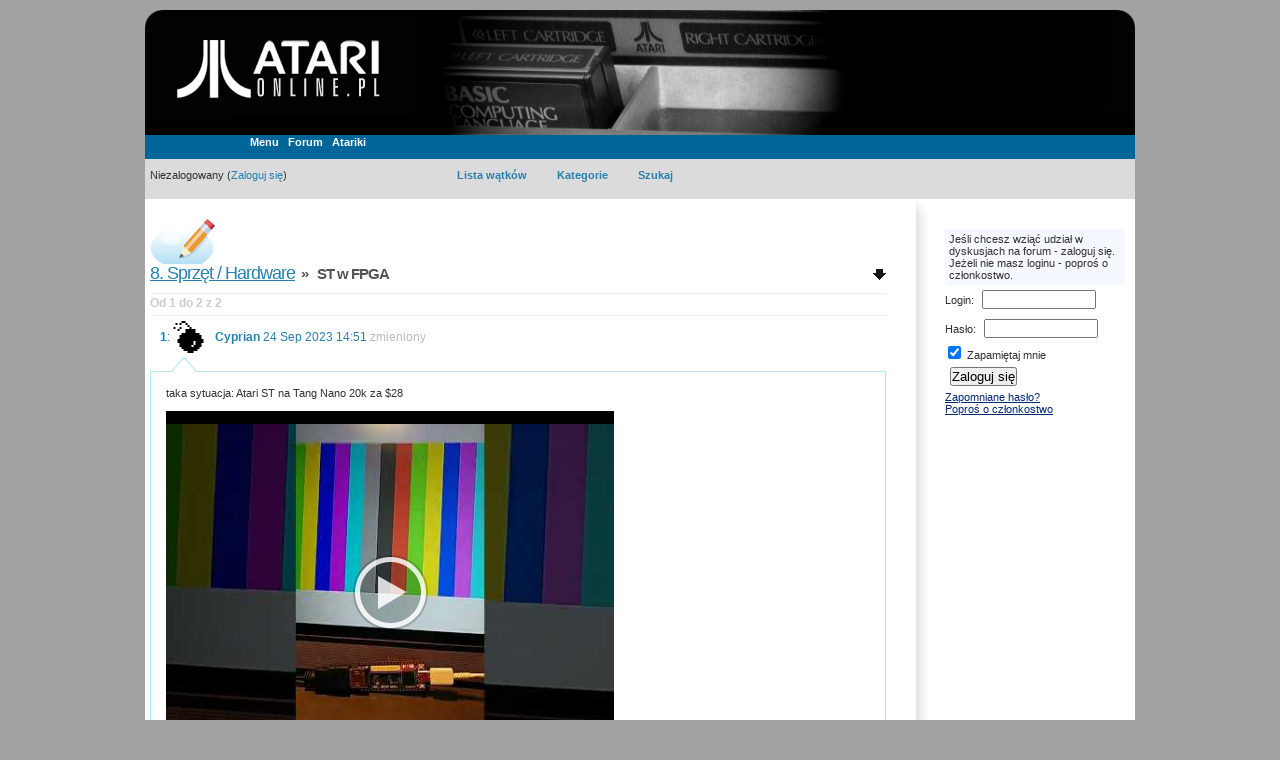

--- FILE ---
content_type: text/html; charset=utf-8
request_url: https://atarionline.pl/forum/comments.php?DiscussionID=7260&page=1
body_size: 2625
content:
<!DOCTYPE html PUBLIC "-//W3C//DTD XHTML 1.0 Strict//EN" "http://www.w3.org/TR/xhtml1/DTD/xhtml1-strict.dtd">
<html xmlns="http://www.w3.org/1999/xhtml" xml:lang="pl">
  <head>
    <map id="atarionline" name="atarionline">
      <area shape="rect" coords="31,29,234,88" href="/" alt="atarionline.pl" />
    </map>
    <title>ST w FPGA - Forum Atarum</title>
      <link rel="shortcut icon" href="/forum/themes/Blogger/styles/default/favicon.ico" />
      <meta charset="utf-8">
        <link rel="stylesheet" type="text/css" href="/forum/themes/Blogger/styles/default/vanilla-birthday.css" media="screen" />
        <link rel="stylesheet" type="text/css" href="/forum/themes/Blogger/styles/default/vanilla.print.css" media="print" />
        <link rel="stylesheet" type="text/css" href="/forum/extensions/GuestSignIn/style.css" />
        <link rel="stylesheet" type="text/css" href="/forum/extensions/MakeItSimpleTextFormatter/style.css" />
        <link rel="stylesheet" type="text/css" href="/forum/extensions/Attachments/style.css" />
        <script type="text/javascript" src="/forum/js/global.js"></script>
        <script type="text/javascript" src="/forum/js/vanilla.js"></script>
        <script type="text/javascript" src="/forum/js/ajax.js"></script>
        <script type="text/javascript" src="/forum/js/ac.js"></script>
        <script type="text/javascript" src="/forum/extensions/Attachments/functions.js"></script></head>
  <body id="CommentsPage" ><div style="width:990px;margin: 10px auto 0 auto;text-align:center;padding:0">
<ul style="margin:0;padding:0;">
<li class="head-of" style="float:left;height:149px;padding:0;">
  <img usemap="#atarionline" style="vertical-align:top;" src="/v01/gfx/atarionline2.gif"><img src="/v01/gfx/atarki/atari_header_lareka800cart.jpg" style="width: 448px; height: 125px;"><img src="/v01/gfx/atarionline2_r.gif" style="vertical-align:top;">
<br>


<p style="position: absolute; top: 125px; padding-left: 105px;"><a class="topmenu" href="/">Menu</a> &nbsp; <a class="topmenu" href="/forum/">Forum</a> &nbsp; <a class="topmenu" href="http://atariki.krap.pl/" target="_blank">Atariki</a></p></li>
<li style="height:149px;"></li>
</ul>
</div>
<div style="width:990px;margin: 0 auto 0 auto;text-align:left;background-color:#fff;background-image: url('/v01/gfx/left-bkg.png');background-position:left;padding: 10px 0 10px 0">
<ul style="display:table;margin-bottom: 10px;">
<li style="width:262px;float:left;padding:0 0px 0 5px;display:table-cell;">
<div id="Session">Niezalogowany (<a href="/forum/people.php?ReturnUrl=https://atarionline.pl/forum/comments.php?DiscussionID=7260&amp;page=1">Zaloguj się</a>)</div></li>
<li style="width:488px;height:20px;padding:0 5px 0 0px;display:table-cell;">
<div id="Header"><a name="pgtop"></a><div id="Nav">
      <ul><li class="TabOn"><a href="https://atarionline.pl/forum/" >Lista wątków</a></li><li><a href="https://atarionline.pl/forum/categories.php" >Kategorie</a></li><li><a href="https://atarionline.pl/forum/search.php" >Szukaj</a></li></ul>
      </div></div></li>
</ul>
<div id="Container"><div id="Panel"><ul><li><ul></ul></li></ul><div id="GuestSignIn">
      <p>Jeśli chcesz wziąć udział w dyskusjach na forum - zaloguj się. Jeżeli nie masz loginu - poproś o członkostwo.</p>
   <fieldset><form id="frmSignIn" method="post" action="https://atarionline.pl/forum/people.php">
     <div>
	 <input name="PostBackAction" value="SignIn" type="hidden" />
     <input name="ReturnUrl" value="https://atarionline.pl/forum/comments.php?DiscussionID=7260&amp;page=1" type="hidden" />
     <ul>
      <li><label for="txtUsername">Login</label>:
      <input style="margin:5px;width:110px;" id="txtUsername" name="Username" value="" class="Input" maxlength="20" type="text" />
     </li>
     <li><label for="txtPassword">Hasło</label>:
      <input style="margin:5px;width:110px;" id="txtPassword" name="Password" value="" class="Input" type="password" />
     </li>
     <li id="RememberMe"><label for="RememberMeID">
      <input style="margin:3px;" name="RememberMe" value="1" id="RememberMeID" type="checkbox" checked="checked" /> Zapamiętaj mnie</label>
     </li>
     </ul>
     <input style="margin:5px;" name="btnSignIn" value="Zaloguj się" class="Button" type="submit" />
   </div></form></fieldset>
   <ul class="MembershipOptionLinks">
    <li class="ForgotPasswordLink"><a href="https://atarionline.pl/forum/people.php?PostBackAction=PasswordRequestForm">Zapomniane hasło?</a></li>
    <li class="ApplyForMembershipLink"><a href="https://atarionline.pl/forum/people.php?PostBackAction=ApplyForm">Poproś o członkostwo</a></li>
   </ul></div><p id="AboutVanilla"><a href="http://getvanilla.com">Vanilla 1.1.4</a> jest produktem <a href="http://lussumo.com">Lussumo</a>. Więcej informacji: <a href="http://lussumo.com/docs">Dokumentacja</a>, <a href="http://lussumo.com/community">Forum</a>.</p></div>
<div id="Content">
<div id="Title"><a href="https://atarionline.pl/forum/">Forum Atarum</a></div><a name="Skip" id="Skip"></a><div class="ContentInfo Top">
    <h1><a href="https://atarionline.pl/forum/?CategoryID=7">8. Sprzęt / Hardware</a>&nbsp; &raquo; &nbsp; ST w FPGA</h1>
    <div class="PageScroll"><a href="#pgbottom"><img src="themes/Blogger/styles/default/go-down.gif" title="W dół" alt="W dół" width="13" height="11" /></a></div>
    <div class="PageInfo">
      <p>Od 1 do 2 z 2</p>
      
			<ol class="PageList PageListEmpty">
		<li>&nbsp;</li>
			</ol>
		
    </div>
  </div>
  <div id="ContentBody">
    <ol id="Comments"><li id="Comment_175157">
      <a name="Item_1"></a>
      <div class="CommentHeader">
        <ul>
          <li><a href="#Comment_175157">1</a>: 
            <div class="CommentIcon" style="background-image:url('https://atarionline.pl/forum/?PostBackAction=Download&amp;AttachmentID=22298#.jpg');">&nbsp;</div>
            <span>CommentAuthor</span><a href="https://atarionline.pl/forum/account.php?u=1511">Cyprian</a></li>
          <li>
            <span>CommentTime</span>24 Sep 2023 14:51 <em>zmieniony</em></li>
        </ul>
        <span>
          &nbsp;

        </span>
      </div><div class="CommentBody" id="CommentBody_175157">taka sytuacja: Atari ST na Tang Nano 20k za &#36;28<br /><br /><div class="youtube" id="qndojsbH9jw" style="width: 448px; height: 361px;"></div><br /><br /><div class="youtube" id="yLxXRR_04UE" style="width: 448px; height: 361px;"></div><br /><br /><div class="youtube" id="9wFxQvKtOY8" style="width: 448px; height: 361px;"></div><br /><br />więcej tutaj:<br /><br /><a href="https://www.atari-forum.com/viewtopic.php?t=43080" target="_blank" rel="nofollow">->link<-</a> www.atari-forum.com/viewtopic.php?t=43080
      </div>
    </li><li id="Comment_195890" class="Alternate">
      <a name="Item_2"></a>
      <div class="CommentHeader">
        <ul>
          <li><a href="#Comment_195890">2</a>: 
            <div class="CommentIcon" style="background-image:url('http://atarionline.pl/forum/images/kaz_forum2.jpg');">&nbsp;</div>
            <span>CommentAuthor</span><a href="https://atarionline.pl/forum/account.php?u=3">Kaz</a></li>
          <li>
            <span>CommentTime</span>18 Aug 2025 16:05</li>
        </ul>
        <span>
          &nbsp;

        </span>
      </div><div class="CommentBody" id="CommentBody_195890">A tu ST w FPGA jeszcze inaczej, <b>zeST</b>:<br /><br /><div class="quote">zeST is a free, open-source (GPLv3-licenced), full featured Atari ST clone, running on low end commercial FPGA prototyping boards.</div><br /><br />Najnowsze zmiany sprzed kilku dni tutaj:<br /><br /><a href="https://zest.sector1.fr/posts/release_20250814/" target="_blank" rel="nofollow">->link<-</a>
      </div>
    </li></ol>
  </div><div class="ContentInfo Middle">
      <div class="PageInfo">
        <p>Od 1 do 2 z 2</p>
        
			<ol class="PageList PageListEmpty">
		<li>&nbsp;</li>
			</ol>
		
      </div>
    </div></div>
  <a id="pgbottom" name="pgbottom">&nbsp;</a>
  <div id="Bottom"></div></div></div>
<div style="width:990px;margin: 0 auto 10px auto;text-align:left;">
<div style="">
<img src="/v01/gfx/latari_2.gif"><img src="/v01/gfx/matari.gif"><img src="/v01/gfx/ratari_2.gif">
</div>
</div>
<script src="js/youtube.js"></script></body>
</html>

--- FILE ---
content_type: text/css
request_url: https://atarionline.pl/forum/themes/Blogger/styles/default/vanilla-birthday.css
body_size: 6076
content:
/*Blogger 1.4 By Sam El http://www.ventswap.com*/
body {background: #a2a2a2;color: #333;font: 11px verdana, tahoma, arial;}
/*a {color: #1D97CC;text-decoration: underline;outline: none;}
a:hover {text-decoration: none;color: #69AE1D;}*/
a	{text-decoration: none; }
a:link		{color: #2582ae;}
a:visited	{color: #2582ae;}
a:active	{color: #2582ae;}
a:hover		{color: #1f3fb9; text-decoration:underline;}

a.topmenu
{
  color: #fff;
  text-decoration: none;
  font: 11px verdana, tahoma, arial;
  font-weight:bold;
}
a.topmenu:link    { color: #fff; }
a.topmenu:visited { color: #fff; }
a.topmenu:active  { color: #fff; }
a.topmenu:hover   { color: #fff; text-decoration:underline; }

#pgbottom {text-decoration: none!important;height: 1px;width: 1px;font-size: 1px;}
/* Errors & Success */
.ErrorContainer {
  background: #FFEDEF;
  border: 1px solid #FFC2CA;
    border-width: 1px 0;
  padding: 10px 10px 10px 27px!important;
  overflow: hidden;
  margin-bottom: 20px!important;
  }
.ErrorTitle {font-weight: 700;color: #C00!important;}
.Error {color: #C00!important;}
#Success {
    margin-bottom: 10px !important;
  display: block;
  border-top: 1px solid #9C9;
  border-bottom: 1px solid #9C9;
  background: #E2F9E3;
  color: #060!important;
  line-height: 200%;
  text-align: center;
  font-size: 13px;
  }
.Notice {
  margin-bottom: 20px;
  padding: 8px;
  background: #FFEDEF;
  border: 1px solid #FFC2CA;
    border-width: 1px 0;
  font-size:13px;
  line-height: 150%;
  }
.Notice span {float:right;display: block;}
/* Header , Top Navigation & Session */
#Header {
/*  width: 100%;
  height: 42px;
  margin: 0 auto;
  padding: 10px 3% 0;
  background: #111 url('header-bg.gif') repeat-x 0 0;
  */
}
/*#Header, #Header a {color: #F1F1F1;}
#Header a:hover {color: #69AE1D;}*/
#Header #Nav {float: left;margin-left:30px}
#Nav ul li a {
  padding: 0 15px 0;
  /*height: 42px;*/
  float: left;
  text-decoration: none;
  display: block;
  font: bold 11px verdana, tahoma, arial, Helvetica, sans-serif;
}
/*#Nav ul li a:hover, #Nav ul li.TabOn a {background: url('nav-arrow.gif') no-repeat center bottom;color: #69AE1D;}*/
#Header #Session {
  }
/*#Session a.Skip {padding: 0 33px 0 30px;background: transparent url('skip.gif') no-repeat 65px 5px;}*/
/* Main Container, Content & Panel */
#Container {
  width: 100%;
  /*margin: 5px auto;
  padding:10px;*/
  background: #FFF url('middle-fade.gif') repeat-y right 0;
}
#Container #Bottom {
    clear: both;
  height: 12px;
    background: transparent url('bottom-fade.gif') repeat-y right bottom;
  }
#Content {
  padding: 0 45px 0 5px;
  margin: 0 204px 0 0;
  background: transparent url('top-fade.jpg') no-repeat right top;
}
#Content #Title {
  background: transparent url('blogger.gif') no-repeat 0 20px;
  font: 100 28px/38px Arial, Helvetica, sans-serif;
  letter-spacing: -2px;
  margin: 0;
  padding: 35px 0 30px 78px;
}
#Content #Title a {text-decoration: none;display:none}
#Panel {
  float: right;
  padding: 30px 0 0;
  width: 190px;
  min-height: 450px;
  display: inline;
  position: sticky; 
  top:0;
}
#Panel h1 {margin-bottom: 15px!important;}
#Panel h1 a {
    margin: 0;
  text-align: left;
    padding: 5px 10px 5px 15px;
  font: 700 15px Arial, Helvetica, sans-serif;
  text-decoration: none;
  background: #F9F9F9 url('links-a.gif') no-repeat 0 10px;
  }
#Panel h1 a:hover {background:#FFF url('links-hover.gif') no-repeat 0 10px;}
#Panel h1 a em {font-style: normal;text-decoration: none;}
#Panel h1 a:hover {text-decoration: none;}
#Panel h2 {
  font: 100 18px Arial, Helvetica, sans-serif;
  margin: 10px 0;
  padding:0 0 5px;
  letter-spacing: -1px;
  }
#Panel ul ul, #Panel ul p, #Panel select {margin:0;}
#panel ul, #panel p {font-size:11px;}
#Panel ul ul {font-size:10px;}
#Panel select {width:100%;margin-top:3px;}
#Panel ul ul li {margin-bottom:3px;overflow: hidden;}
#Panel ul ul li a {
  font-size:13px;
  font-weight: 700;
  display:block;
  line-height: 25px;
  padding: 0 0 0 15px;
  text-decoration:none;
  background:#FAFAFA url('links-a.gif') no-repeat 0 8px;
  }
#Panel ul ul li a span {font-size: 10px;}
#Panel ul ul li a:hover {background:#FFF url('links-hover.gif') no-repeat 0 8px;}
#AboutVanilla {
  visibility: hidden;
  margin: 20px 0!important;
  border-top:1px solid #EEE;
  background-color:#FAFAFA;
  padding: 5px 0!important;
  color:#BBB;
  font-size: 11px;
  text-align: center;
  }
#AboutVanilla a {color:#D0D0D0 !important;text-decoration:none;}
#AboutVanilla a:hover {color:#AAA!important;text-decoration:underline;}
/* ContentInfo/Control/Whatever - Universal to Discussion Index & Comments */
.ContentInfo {text-align:right;}
.ContentInfo.Top {white-space:nowrap;overflow: hidden;}
.ContentInfo * {font-size:12px;font-weight:700;}
#Content h1{
    margin: 0 10% 10px 0!important;
    padding: 0;
  float: left;
  font: 100 20px Arial, Helvetica, sans-serif;
  letter-spacing: -1px;
  text-align: left;
  line-height: 23px;
  }
#Content .PageScroll {
    margin: 5px 0 0;
  float: right;
  width: 13px;
  height: 11px;
  display: block;
  }
#CommentsPage .ContentInfo h1 {float:left;width:70%;white-space:nowrap;text-align:left;	}
#DiscussionsPage .ContentInfo h1 {float:none;text-align:left}
.ContentInfo h1 a {text-decoration:underline; font-size: 90%;}
.ContentInfo h1 a:hover {text-decoration: none;}
/*Pagination*/
.PageInfo {color:#CCC;font-weight:700;line-height: 21px;clear: both;}
.PageInfo p {display:inline;float: left;}
.PageList {border-top:1px solid #EEE;}
.PageList li {display:inline;}
.PageList a,.PageList li a {text-decoration:none;}
.PageList .CurrentPage, .PageList a:hover,.PageList li a:hover {text-decoration:none;}
/* Discussion Index */
#Discussions {width: 100%;}
.Discussion {overflow: hidden;width: 100%;line-height: 200%;}
.DiscussionTopic, .User.Name {overflow: hidden;}
.DiscussionTopic span {display: none;}
#CommentResults .DiscussionTopic, #CommentResults .CommentText, #CommentResults .DiscussionCategory {
    float: left;
  display: block;
  width: 99%;
  }
.Alternate {
	background-color: #f8f8f8;
}
#CommentResults .DiscussionTopic a {display: block;line-height: 35px;}
#Discussions .Topics {margin: 8px 0 0;padding: 0;  border-bottom: 1px dotted #666;}
#Discussions .Topics .Date {
    margin: 2px 15px 0 0;
  float: left;
  width: 46px;
  height: 52px;
  text-align: center;
  background: url('date.gif') no-repeat 0 0;
}
#Discussions .Topics .Date .Month {color: #F1F1F1;padding: 2px 2px 0px 0;}
#Discussions .Topics .Date .Month {font: 700 12px/18px Arial, Helvetica, sans-serif;}
#Discussions .Topics .Date .Day {font: 700 11px/14px Arial, Helvetica, sans-serif;}
#Discussions .Topics .Date .Year {font: 500 9px/10px Arial, Helvetica, sans-serif;}

#Discussions .Topics .TopicTitle {font-weight: 700; }
.DiscussionTopic a, #Discussions .Topics .TopicTitle a {font: 100 18px Arial, Helvetica, sans-serif; }
#Discussions .Topics .TopicInfo {margin: 0px 0 5px;overflow: hidden;border-top: 1px dotted #BBB;  }
.User.Name a {text-decoration: underline!important;font-weight: 700;}
#Discussions .Topics .DiscussionCategory, #Discussions .Topics .DiscussionStarted, #Discussions .Topics .DiscussionComments,
#Discussions .Topics .DiscussionLastComment, #Discussions .Topics .DiscussionActive, #Discussions .Topics .DiscussionNew {
  width: auto;
  display: inline;
  font: 400 12px Arial, Helvetica, sans-serif;
  margin-right: 10px!important;
}
#Discussions .Topics .DiscussionCategory a, #Discussions .Topics .DiscussionStarted a,
#Discussions .Topics .DiscussionComments a, #Discussions .Topics .DiscussionLastComment a,
#Discussions .Topics .DiscussionActive a, #Discussions .Topics .DiscussionNew a {padding: 5px 0 5px 7px;}
#Discussions .Topics li.Read.NewComments .DiscussionNew {display: inline;}

#Discussions .TopicsDate {float: left; width: 61px;}
#Discussions .TopicsHeader {float: left; width: 670px;}

.DiscussionNew a {color: #69AE1D!important;}
/* Category Index */
#Categories {padding-bottom: 20px!important;width: 100%;border-top: 1px solid #EEE;}
.BlockedCategory .CategoryName a {
    padding-left: 31px;
  text-decoration: underline!important;
  background: url('cats-blocked.gif') no-repeat 0 0;
  }
.UnblockedCategory {background: #FFF;}
#Categories li ul {margin: 0;padding: 15px 0;}
#Categories li li {height:auto;border:0;}
#Categories ul span, #Categories ul span a, #Categories ul a {text-decoration:none;}
#Categories ul span a:hover, #Categories ul a:hover {text-decoration: underline;cursor: pointer;}
.Category {overflow: hidden;width: 100%;}
.CategoryName {margin: 0 5px 10px 0!important;font-size:15px;font-weight:700;}
.CategoryName a {padding: 3px 0 3px 31px;text-decoration: underline!important; background: url('cats.gif') no-repeat 0 0;}
.CategoryName a:hover {text-decoration: none!important;}
.CategoryName span, .CategoryDescription span, .CategoryDescription {padding-bottom: 10px;overflow: hidden;}
.CategoryDiscussionCount, .CategoryOptions {width: auto;display:inline;margin-right:15px!important;font-weight: 700;}
/* Comments.. */
#CommentsPage #Content .ContentInfo h1 {font: 700 15px/120% Arial, Helvetica, sans-serif; color: #555;}
#CommentsPage #Content h1 a {font-size: 18px; font-weight: 400;}
#Comments li {margin: 0;padding:0;}
#Comments li.Hidden {background: #FAFAFA url('hidden-tile.gif') top left repeat-x;}
#Comments .CommentHeader {
  padding: 0 0 15px 10px;
  text-align:right;
  line-height:42px;
  background: transparent url('bubble.gif') no-repeat left bottom;
  }
#Comments .CommentHeader li {display:inline;color:#2582ae;font-size:12px;border-bottom:0;}
#Comments .CommentHeader li div.CommentIcon {
  padding:9px 0 9px 30px;
  margin-right: 6px;
  background-repeat:no-repeat;
  display: inline;
  background: #FFF center center no-repeat;
  }
#Comments .CommentHeader a.WhisperBack {padding-left: 10px;text-decoration: underline;font-weight: 400;}
#Comments .CommentHeader em {color:#BBB;font-style:normal;}
#Comments li.Hidden .CommentHeader i {padding-left: 8px;color:#C00;font-style: normal;}
#Comments .CommentHeader a {font-weight:700;}
#Comments .CommentHeader span {font-weight: 400;color:#CCC;}
#Comments .CommentHeader span a {
    margin-left:3px;
  padding-left:3px;
  font-weight: normal;
  cursor: pointer;
  text-decoration: underline;
  }
#Comments .CommentHeader span a:hover {text-decoration: none;}
#Comments .CommentNotice {
    margin: 10px 0;
  padding: 6px;
  text-align: center;
  border-top: 1px solid #D9999A;
  border-bottom: 1px solid #D9999A;
  background: #EEE;
  color: #333!important;
  }
#Comments .CommentBody {
  display:block;
  margin: -1px 0 10px;
  padding: 15px;
  text-align:justify;
  background-color: #FFF;
  border: 1px solid #B4E4F0;
  border-width: 0 1px 1px 1px;
  }
#Comments .CommentBody ul li,
#Comments .CommentBody ol li {border-bottom:none;padding:0;}
#CommentsPage .ContentInfo.Middle .PageInfo {border-top: 0;margin:0;}
#CommentsPage .ContentInfo.Bottom {margin-bottom: 20px;}
/*#Comments code {
    margin: 0;
    padding: 10px 10px 10px 43px;
    display: block;
    white-space: pre;
    background: #F4FAFF url('code.gif') no-repeat 0 0;
}*/
#Comments .quote {
	border:solid 1px;
	padding:4px;
	margin:5px;
	background-color:#e7e7e7;
	text-align:left;
	overflow: auto;
	}
pre, code {
	white-space: -moz-pre-wrap;
	white-space: -pre-wrap;
	white-space: -o-pre-wrap;
	white-space: pre-wrap;
	word-wrap: break-word;
}
.WhisperFrom .CommentBody {background-color:#F9F9F9!important;}
.WhisperTo .CommentBody {background-color:#F4FAFF!important;}
/* Blockquote */
#Comments blockquote blockquote {border: 1px solid #B4E4F0;}
#Comments blockquote {
    margin: 0;
    padding:15px 15px 15px 15px;
    border : 1px solid #EEE;
    background-color: #F9F9F9;
    quotes: "\201C" "\201D";
    font-style: italic;
    }
#Comments blockquote:before { content: open-quote; font-weight: 700; font-size: 200%;}
#Comments blockquote:after { content: close-quote; font-weight: 700;font-size: 200%;}
#Comments blockquote cite {
    font-weight:700;
    display:block;
    margin:-10px 0 10px;
    padding-bottom:5px;
    }
/* Search Page */
#Form.Search {width: 99%!important;}
html>body #Form.Search  {width: 100%!important;}
#Form.Search fieldset legend {padding: 0!important;margin-bottom: 6px;}
#SearchSimple {margin: 0!important;}
#SearchSimple label {display: inline!important;width: 10px!important;}
#MainSearchInput #txtKeywords {width: 60% !important;margin-left: 0!important;}
#MainSearchInput label {display: none!important;}
#MainSearchInput #txtKeywords, .SearchInput, .SmallInput, .LVLabelInput, .LVValueInput, .DiscussionBox {
    border: 1px solid #EEE;
    height: 20px;
}
#Form.Search .Submit input {margin: 0!important;}
#SimpleSearchRadios input {width: auto!important;margin: 0 2px 0 12px;}
#SimpleSearchRadios label {font-weight: 400!important;}
.SearchSwitch {display: block;float: right;margin-top: -27px!important;}
/* Advanced Search Form */
#SearchDiscussionFields, #SearchCommentFields, #SearchUserFields {display: none;}
.AdvancedSearchInput {width: 60% !important;}
.AdvancedUserInput, #DiscussionAutoCompleteResults,
#CommentAutoCompleteResults {width: 160px !important;}
#ddRoles, #ddOrder, #ddCommentCategories, #ddDiscussionCategories {width: auto !important;}
/* Search Results */
#SearchPage {margin: 0;}
#SearchPage .ContentInfo h1 {text-align: left !important;}
#SearchPage .Bottom .PageList {margin-top: 0!important;border-top: 0!important;}
/* Comment Search Results */
#CommentResults .CommentText span {display: none;}
#CommentResults .CommentText span.Highlight {display:inline;}
#CommentResults .CommentText, #CommentResults .SearchComment, #UserResults .UserAccount {overflow: hidden;width: 100%;}
#CommentResults .CommentText span.Highlight {display:inline;}
#CommentResults li ul {padding: 0 0 10px;}
#CommentResults .CommentText span {display: none;}
#CommentResults .CommentText, #CommentResults .CommentText a {margin:6px 0 4px !important;}
#CommentResults .CommentAuthor, .CommentAdded {width: auto;display:inline;margin:0 10px 0 0!important;}
/* User Search Results */
#UserResults li {border-top: 1px solid #FFF!important;}
#UserResults li ul {margin-top: 10px !important;}
#UserResults li li {height:auto;border:0;}
#UserResults li ul {padding: 6px 6px 7px;}
li.User {display:inline;font-size:11px;margin-right:10px !important;}
li.User span {color: #AAA;}
li.User.Name {display:block;font-size: 11px;line-height: 20px;}
li.User.Name .UserIcon {
  padding:9px 0 9px 30px!important;
  margin-right: 6px!important;
  background-repeat:no-repeat !important;
  display: inline!important;
  background: center center no-repeat;
  }
li.User.Name a {font-size: 14px;}
li.User.Name.WithIcon {line-height:32px;}
li.User.Name a:hover {text-decoration: none!important;	}
li.User.Name span {display:none;}
/* Forms.. */
#Form {margin-bottom: 10px;width: 100%;}
#Form fieldset {border:0;clear:none;margin-bottom: 20px;}
#Form fieldset legend {
  padding: 4px 0;
  margin: 0;
  font-size:14px;
  font-weight:700;
  color: #171717;
  }
#Form form {
  margin: 0;
  padding:10px 10px 0;
  border-top:1px solid #EEE;
  background-color:#FAFAFA;
  }
#Form li {margin-bottom:10px;font-weight:700;}
#Form label a {
  margin: 0 2px -3px 0;
    float: right;
    padding: 3px 7px;
    text-decoration: none;
    font-weight: 400;
    border: 1px solid #EEE;
    background: #FFF;
  }
#WhisperUsername, #WhisperAutoCompleteResults {width: 200px;border: 1px solid #EEE;height: 20px}
#Form textarea, #Form input, #Form select {font-size:13px;font-weight: 400;}
#Form textarea {width:99.5%;height:150px;}
#Form textarea {border: 1px solid #EEE;}
#Form textarea.SmallCommentBox {height: 150px;}
#Form textarea.LargeCommentBox {height: 400px;}
#Form .Button.SubmitButton {margin-right:10px;}
/* Add Comment & Start Discussion Forms */
#Form.StartDiscussion legend, #PostPage #Form.AddComments legend {padding-top: 0;}
.AddComments {width: 99%;}
#Form.AddComments {width: 100%;}
#Form.AddComments fieldset {margin: 0;}
#Form.AddComments form {margin-top: 0!important;}
#Form.StartDiscussion label, #Form.AddComments label {display:block;width:100%;font-weight:700;}
#Form.StartDiscussion label.Radio,
#Form.AddComments label.Radio {display:inline!important;width:auto!important;}
#Form.AddComments {margin: 0 0 4px;padding: 4px 0 0;}
#PostPage #Form.AddComments {padding: 0;}
.DiscussionBox {width: 400px;}
#Form .Button {width: auto!important;}
#Form.AddComments a, #Form.StartDiscussion a {font-weight: 400;}
#CommentFormats input {margin: 0 2px 0 12px;}
#Form.StartDiscussion #CommentFormats label,
#Form.AddComments #CommentFormats label {font-weight: 400;}
/* Account Section Forms.. */
.Account {width:450px;margin: 0!important;}
#Form.Account h2 {font-size:14px;margin-bottom:10px;}
#Form.Account p {padding-bottom: 10px;}
#Form.Account ul p {padding: 0;}
#Form.Account label {display:block;width:80%;line-height:18px;margin-bottom: 4px;}
#Form.Extensions label {width: 100%;}
#Form.Account .Description span label,
#Form.Account label small {font-weight:400;}
#Form.Account input, #Form.Account select {width:40%;}
#Form.GlobalsForm input, #Form.GlobalsForm select {width: 59%;}
.Description {margin:3px 0!important;padding: 3px 0 5px!important;font-weight: 400;}
#Form.Account p span {display:block;margin-top:5px;}
#Form.Account p span label {float:none;	display:inline;margin-left:5px;font-weight:700;line-height:20px;width:90%;}
#Form.Account p span input {width:14px;	}
/* Globals Form */
#Form.GlobalsForm select.SmallSelect {font-size: 11px;width: 50px;}
#Form.GlobalsForm #ForumOptions p span label {font-weight:400 !important;}
#Form.GlobalsForm #ForumOptions {margin-bottom: 20px;}
#Form.GlobalsForm p {margin-bottom: 10px;}
/* Update Check */
.UpdateOld .Name, .UpdateGood .Name, .UpdateUnknown .Name, .UpdateChecking .Name {padding: 0 0 4px 23px !important;}
#Form.Preferences p span label, .UpdateOld .Details, .UpdateGood .Details, .UpdateUnknown .Details, .UpdateChecking .Details {font-weight: 400;}
.UpdateOld, .UpdateUnknown {background: #FFFFCC;}
.UpdateGood {background: #E2F9E3;}
.UpdateChecking {background: #FFFEEC;}
.UpdateOld .Name {background: url('ico.alert.gif') no-repeat top left;}
.UpdateGood .Name {background: url('ico.check.gif') no-repeat top left;}
.UpdateUnknown .Name {background: url('ico.unknown.gif') no-repeat top left;}
.UpdateChecking .Name, div.Extensions ul li.Processing label {background: url('progress.gif') no-repeat center left;}
/* RoleEdit Form & Category List */
#Form.CategoryList .RoleBlocked {background: #F4F4C2 url('disabled-tile.gif');}
/* Category Form */
#Form.RoleEditForm li p span label, #Form.CategoryForm li p span label {font-weight: 400!important;}
/* Custom form for extensions management screen */
#Form.Extensions {margin: 0 0 20px!important;}
div.Extensions ul {border:1px solid #EEE;margin: 10px 0 20px!important;}
div.Extensions ul, div.Extensions ul li.Disabled {background-color:#FFF;}
div.Extensions ul li {margin:0!important;padding:10px!important;overflow: hidden;}
div.Extensions ul li.Enabled {background: #FEFECB;}
div.Extensions ul li.Processing {background: #FEFECB;}
div.Extensions ul li.Processing input {display: none;}
div.Extensions ul li.Processing * {color: #B9AB7E !important;}
div.Extensions h3 {font-size:13px;}
div.Extensions h3 label {display: inline!important;padding-left: 20px!important;}
div.Extensions ul li input {width: auto!important;margin-top: 3px !important;float: left;}
div.Extensions h3 a {color:#1EB136 !important;text-decoration: none;}
div.Extensions h3 a:hover {text-decoration: underline;}
div.Extensions ul li span,div.Extensions ul li span * {font-size: 12px;font-weight: 400;z-index: 1;}
div.Extensions ul li span {margin-left: 10px !important;}
div.Extensions .Version {font-weight: 700;margin-left: 5px !important;}
div.Extensions ul li p {padding-left:30px !important;font-weight:400;}
div.Extensions ul li p a {text-decoration: none;}
div.Extensions ul li p a:hover {text-decoration: underline;}
/* Custom form for sortable list */
.SortList {background-color: #EAEAEA;border: 1px solid #FFF;border-top: 0;}
.MovableSortListItem {cursor: move;}
.SortListItem {border-top: 1px solid #FFF;padding: 6px!important;margin: 0!important;position: relative;}
.SortListOptions {
  float: right !important;
  float: none;
  position: relative !important;
  position: absolute;
  right: auto !important;
  right: 20px;
  }
.SortEdit, .SortEdit:link, .SortEdit:active, .SortEdit:visited {
  color: #1EB136!important;
  font-weight: 400!important;
  text-decoration: none!important;
  }
.SortEdit:hover {text-decoration: underline;}
.SortRemove {
  background: url('btn.remove.gif') no-repeat center right;
  text-decoration: none;
  margin-left: 10px!important;
  padding-left: 15px!important;
  }
#CustomInfo li {width:50%;float:left;}
#CustomInfo li input {width:80%!important;}
.Submit {margin:20px 0 !important;text-align:right;}
.Submit input {width: auto !important;float:left;cursor:pointer;}
/* Profile Page.. */
#AccountProfile #Success, #AccountProfile .ErrorContainer {margin-right: 18px;}
#AccountProfile .ErrorContainer {margin-bottom: 10px;border-bottom: 1px solid #FFC2CA;}
#AccountProfile {float:left;width:300px;border-right:1px solid #EEE;}
#AccountProfile li {clear:both;margin-right:20px;line-height:18px;}
#AccountProfile h3 {font-size:12px;width:46%;float:left;}
#AccountProfile p {float:left;width:53%;}
#AccountProfile h2 {font-size:14px;width:60%;float:left;}
#AccountProfile .ProfileTitle * {line-height:40px;}
#AccountProfile .Tagline {
  padding: 6px;
  text-align: center;
  border-top: 1px solid #D9999A;
  border-bottom: 1px solid #D9999A;
  background: #FEE1E1;
  margin: 0 20px 10px 0;
  }
.ProfileTitleIcon {background-repeat:no-repeat;}
.ProfileTitle h2 {width:48%!important;}
.ProfileTitle.WithIcon h2 {padding-left:10px!important;width: auto;}
.ProfileTitle.WithIcon .ProfileIcon {
  padding:9px 0 9px 30px;
  background: #FFF no-repeat center center;
  margin-right: 6px;
  display: inline;
  float: left;
  width: 38px;
  }
#AccountProfile .ProfileTitle p {width:auto;float: right;text-align:right;font-size:11px;color:#AAA;}
#AccountProfile .ProfileTitle {line-height:20px;margin-bottom:10px;}
#AccountProfile .Picture {width: 280px;height: 200px;overflow: hidden;background: center center no-repeat;margin-bottom: 6px;}
#AccountHistory {margin-left:320px;}
html>body #AccountHistory {margin-left:300px!important;}
#AccountHistory ul, #AccountHistory h2 {margin:0 20px;}
#AccountHistory ul {margin-bottom:20px;	}
#AccountHistory h2 {font-size:14px;}
#AccountHistory ul {border-top:1px solid #EEE;}
#AccountHistory li {padding:5px;}
#AccountHistory h3 small {font-size:11px;}
#AccountHistory p {font-size:11px;}
#AccountHistory p.Note {padding:3px;padding-bottom:0;font-style:italic;}
/* Settings Home */
#Form.Help form {margin: 0;padding: 0 10px;width: 98%!important;}
#SettingsPage #Form.Help p.Description {padding: 10px!important;color:#000 !important;}
#SettingsPage #Content dl *, #AccountHistory h3, #AccountHistory h3 a {font-size:12px;}
#SettingsPage #Content dl dt {margin: 10px;font-weight:700;font-size:14px;}
#SettingsPage #Content dl dd {margin:10px;}
.hiLite {background-color:#FF9;font-style:normal;}
/* Autocomplete results */
.AutoCompleteContainer {border: 1px solid #EEE;	border-top: 0;}
.AutoCompleteContainer td {padding: 3px;cursor: pointer;}
.AutoCompleteRow td {background: #FFF;}
.AutoCompleteHoverRow td {background: #335EA8;color: #FFF;}
/* Ajax progress */
.HideProgress {
  background: url('hprogress.gif') center center no-repeat;
  text-decoration: none!important;
  padding-left: 15px;
  padding-right: 15px;
  }
.Progress {background: url('hprogress.gif') left center no-repeat;padding-left: 22px!important;}
.PreferenceProgress {background: url('hprogress.gif') left center no-repeat;padding-left: 16px!important;}
.Complete, .PreferenceComplete {background: none;padding-left: 0;}
/*Footer*/
#Footer {
    clear: both;
  margin: 0;
  padding: 15px 0 0;
  height: 40px;
  background: #111 url('header-bg.gif') repeat-x 0 0;
  color: #C1C1C1;
  text-align: center;
}
#Footer p {font-size: 12px;}
#Footer p, #Footer p a {padding: 0 10px;color: #C1C1C1;}
#Footer p a:hover {text-decoration:none;padding: 0 10px;color: #F1F1F1;}
/* Thank you positioniseverything.com*/
.clearfix:after {content:".";display:block;height:0;clear:both;visibility:hidden;}
.clearfix {display:inline-table;}
/* Hides from IE-mac \*/
* html .clearfix, #Form h2, #Form p {height:1%;}
.clearfix {display:block;}
/* MISC */
body, #Panel *, h2, h3, form, label, input, span, ul, li, #FooterWrap, .PageInfo, .PageInfo p, .PageList, #Discussions, #Discussions *, .ContentInfo *, #Categories, .Category, #Comments, .CommentHeader li, #CommentResults, #CommentResults *, #Form *, #SettingsPage #Content dl *, .AutoCompleteContainer, #Categories, .Category, #AccountProfile *, #UserResults, #UserResults *, #AccountHistory *, #Footer p {margin: 0;padding: 0;}
ul, ol, #Form *, #AccountHistory *, #AccountProfile * {list-style: none;}
img {border: 0;}
.Spacer {font-size: 0;line-height: 0;clear: both;}
#Header #Nav, #Nav ul li, #Discussions, #Categories, #Comments .CommentHeader ul, .floatLeft, .left, #Form.GlobalsForm label {float:left;}
.Invisible, #Comments .CommentHeader li span, .PreferenceProgress input, .PreferenceComplete input, .CategoryName span,
.CategoryDescription span,
.CategoryName.Normal {display: none; }
#Panel h2, .PageInfo, #Categories li ul, #SearchPage #Discussions, #CommentResults li ul, #Form form, #AccountHistory li, #Comments blockquote cite{border-bottom:1px solid #EEE;}
.przycisk_zapisz {background-color:#ffffff; border-style:none; color:#e66929; font-size:11px; padding-bottom:5px; cursor:pointer;}

.head-of {
  background-color:#006699;
}


--- FILE ---
content_type: text/css
request_url: https://atarionline.pl/forum/extensions/Attachments/style.css
body_size: 335
content:
#Comments .Attachments {
	margin-top: 10px;
	padding: 8px;
	background-color: #f9f9f9;
	border: 1px solid #ededed;
	color: #062971;
	display: block;
	overflow: auto;
	padding-bottom: 8px;
	height: 1%;
	}
#Comments .Attachments ul {
	margin: 0;
	padding: 0;
	list-style-image: url('images/file_attach.gif');
	}
#Comments .Attachments ul li {
	margin-left: 20px;
	padding-left: 8px;
	}
#Comments .Attachments ul li a {
	text-decoration: none;
	}
#Comments .Attachments ul li a:hover {
	text-decoration: underline;
	}

/* Attachmentlist */

#Form ul.AttachmentList {
	margin: 5px 0 5px 20px;
	padding: 0;
	}
#Form ul.AttachmentList li {
	padding: 0;
	margin: 0;
	font-weight: normal;
	list-style-type: disc;
	}

/* Filetypes */

#Comments .Attachments ul li.jpg,
#Comments .Attachments ul li.gif,
#Comments .Attachments ul li.bmp,
#Comments .Attachments ul li.tif,
#Comments .Attachments ul li.png {
	list-style-image: url('images/file_image.gif');
	}
#Comments .Attachments ul li.doc,
#Comments .Attachments ul li.rtf {
	list-style-image: url('images/file_word.gif');
	}
#Comments .Attachments ul li.txt {
	list-style-image: url('images/file_text.gif');
	}
#Comments .Attachments ul li.pdf {
	list-style-image: url('images/file_acrobat.gif');
	}
#Comments .Attachments ul li.zip,
#Comments .Attachments ul li.rar,
#Comments .Attachments ul li.gz{
	list-style-image: url('images/file_compressed.gif');
	}




--- FILE ---
content_type: text/css
request_url: https://atarionline.pl/forum/themes/Blogger/styles/default/vanilla.print.css
body_size: 2299
content:
/*Blogger 1.4 By Sam El http://www.ventswap.com*/
body {background: #FFF;color: #333;font: 400 13px/20px Arial, Helvetica, sans-serif;}
a {color: #000;text-decoration: underline;outline: none;}
/* Main Container & Content */	
#Container {width: 100%;margin: 0 auto;padding:0;}
#Container #Bottom {clear: both;height: 12px;}
#Content {margin: 0;}
#Content #Title {
	font: 100 28px/38px Arial, Helvetica, sans-serif;
	letter-spacing: -2px;
	margin: 0;
	padding: 0 0 30px;
}
/* ContentInfo/Control/Whatever - Universal to Discussion Index & Comments */
.ContentInfo {text-align:right;}
.ContentInfo.Top {white-space:nowrap;overflow: hidden;}
.ContentInfo * {font-size:12px;font-weight:700;}
#Content h1{
    margin: 0 10% 10px 0!important;
    padding: 0;
	float: left;
	font: 100 20px Arial, Helvetica, sans-serif;
	letter-spacing: -1px;
	text-align: left;
	line-height: 23px;
	}
#CommentsPage .ContentInfo h1 {float:left;width:70%;white-space:nowrap;text-align:left;	}
#DiscussionsPage .ContentInfo h1 {float:none;text-align:left;}
.ContentInfo h1 a {text-decoration:underline; font-size: 90%;}
.ContentInfo h1 a:hover {text-decoration: none;}
/*Pagination*/	
.PageInfo {color:#CCC;font-weight:700;line-height: 21px;clear: both;}
.PageInfo p {display:inline;float: left;}
.PageList {border-top:1px solid #EEE;}
.PageList li {display:inline;}
.PageList a,.PageList li a {text-decoration:none;}
.PageList .CurrentPage, .PageList a:hover,.PageList li a:hover {text-decoration:none;}
/* Discussion Index */
#Discussions {width: 100%;}
.Discussion {overflow: hidden;width: 100%;line-height: 200%;}
.DiscussionTopic, .User.Name {overflow: hidden;}
.DiscussionTopic span {display: none;}
#CommentResults .DiscussionTopic, #CommentResults .CommentText, #CommentResults .DiscussionCategory {
    float: left;
	display: block;
	width: 99%;
	}
#CommentResults .DiscussionTopic a {display: block;line-height: 35px;}
#Discussions .Topics {margin: 20px 0 0;padding: 0;}
#Discussions .Topics .TopicTitle {font-weight: 700; margin:0;}
.DiscussionTopic a, #Discussions .Topics .TopicTitle a {font: 100 18px Arial, Helvetica, sans-serif; }
#Discussions .Topics .TopicInfo {margin: 5px 0 15px;padding: 2px 0 0;overflow: hidden;border-top: 1px dotted #BBB;  }
.User.Name a {text-decoration: underline!important;font-weight: 700;}
#Discussions .Topics .DiscussionCategory, #Discussions .Topics .DiscussionStarted, #Discussions .Topics .DiscussionComments, 
#Discussions .Topics .DiscussionLastComment, #Discussions .Topics .DiscussionActive, #Discussions .Topics .DiscussionNew {
	width: auto;
	display: inline;
	font: 400 12px Arial, Helvetica, sans-serif;
	margin-right: 10px!important;
}
#Discussions .Topics .DiscussionCategory a, #Discussions .Topics .DiscussionStarted a, 
#Discussions .Topics .DiscussionComments a, #Discussions .Topics .DiscussionLastComment a, 
#Discussions .Topics .DiscussionActive a, #Discussions .Topics .DiscussionNew a {padding: 5px 0 5px 7px;}
#Discussions .Topics li.Read.NewComments .DiscussionNew {display: inline;}
.DiscussionNew a {color: #69AE1D!important;}
/* Category Index */
#Categories {padding-bottom: 20px!important;width: 100%;border-top: 1px solid #EEE;}
.BlockedCategory .CategoryName a {padding-left: 31px;text-decoration: underline!important; }
#Categories li ul {margin: 0;padding: 15px 0;}
#Categories li li {height:auto;border:0;}
#Categories ul span, #Categories ul span a, #Categories ul a {text-decoration:none;}
#Categories ul span a:hover, #Categories ul a:hover {text-decoration: underline;cursor: pointer;}
.Category {overflow: hidden;width: 100%;}
.CategoryName {margin: 0 5px 10px 0!important;font-size:15px;font-weight:700;}
.CategoryName a {padding: 3px 0 3px 31px;text-decoration: underline!important;}
.CategoryName a:hover {text-decoration: none!important;}
.CategoryName span, .CategoryDescription span, .CategoryDescription {padding-bottom: 10px;line-height: 25px;overflow: hidden;}
.CategoryDiscussionCount, .CategoryOptions {width: auto;display:inline;margin-right:15px!important;font-weight: 700;}
/* Comments.. */
#CommentsPage #Content .ContentInfo h1 {font: 700 15px/120% Arial, Helvetica, sans-serif; color: #555;}
#CommentsPage #Content h1 a {font-size: 18px; font-weight: 400;}
#Comments li {margin: 0;padding:10px 0;}
#Comments li.Hidden {background: #FAFAFA;}
#Comments .CommentHeader {padding: 0 0 15px 10px;text-align:right;line-height:42px;}
#Comments .CommentHeader li {display:inline;color:#CCC;font-size:12px;border-bottom:0;}
#Comments .CommentHeader em {color:#BBB;font-style:normal;}
#Comments li.Hidden .CommentHeader i {padding-left: 8px;color:#C00;font-style: normal;}
#Comments .CommentHeader a {font-weight:700;}
#Comments .CommentHeader span {font-weight: 400;color:#CCC;}
#Comments .CommentHeader span a {
    margin-left:3px;
	padding-left:3px;
	font-weight: normal;
	cursor: pointer;
	text-decoration: underline;
	}
#Comments .CommentBody {
	display:block;
	margin: -1px 0 10px;
	padding: 15px;
	font-size: 14px;
	line-height: 150%;
	background-color: #FFF;
	}
#Comments .CommentBody ul li,
#Comments .CommentBody ol li {border-bottom:none;padding:0;}	
#CommentsPage .ContentInfo.Middle .PageInfo {border-top: 0;margin:0;}
#CommentsPage .ContentInfo.Bottom {margin-bottom: 20px;}
#Comments code {
    margin: 0;
    padding: 10px 10px 10px 43px;
    display: block;
    white-space: pre;
    background: #F4FAFF;
}
.WhisperFrom .CommentBody {background-color:#F9F9F9!important;}
.WhisperTo .CommentBody {background-color:#F4FAFF!important;}
/* Blockquote */
#Comments blockquote blockquote {border: 1px solid #B4E4F0;}
#Comments blockquote {
    margin: 0;
    padding:15px 15px 15px 15px;
    border : 1px solid #EEE;
    background-color: #F9F9F9;
    quotes: "\201C" "\201D";
    font-style: italic;
    }
#Comments blockquote:before { content: open-quote; font-weight: 700; font-size: 200%;}
#Comments blockquote:after { content: close-quote; font-weight: 700;font-size: 200%;}
#Comments blockquote cite {
    font-weight:700;
    display:block;
    margin:-10px 0 10px;
    padding-bottom:5px;
    }	
/* Search Results */
#SearchPage {margin: 0;}
#SearchPage .ContentInfo h1 {text-align: left !important;}
#SearchPage .Bottom .PageList {margin-top: 0!important;border-top: 0!important;}
/* Comment Search Results */
#CommentResults .CommentText span {display: none;}
#CommentResults .CommentText span.Highlight {display:inline;}
#CommentResults .CommentText, #CommentResults .SearchComment, #UserResults .UserAccount {overflow: hidden;width: 100%;}
#CommentResults .CommentText span.Highlight {display:inline;}
#CommentResults li ul {padding: 0 0 10px;}
#CommentResults .CommentText span {display: none;}
#CommentResults .CommentText, #CommentResults .CommentText a {margin:6px 0 4px !important;}
#CommentResults .CommentAuthor, .CommentAdded {width: auto;display:inline;margin:0 10px 0 0!important;}
/* User Search Results */
#UserResults li {border-top: 1px solid #FFF!important;}
#UserResults li ul {margin-top: 10px !important;}
#UserResults li li {height:auto;border:0;}
#UserResults li ul {padding: 6px 6px 7px;}
li.User {display:inline;font-size:11px;margin-right:10px !important;}
li.User span {color: #AAA;}
li.User.Name {display:block;font-size: 11px;line-height: 20px;}
li.User.Name span {display:none;}
/* Account Section Forms.. */
.Account {width:450px;margin: 0!important;}
/* Profile Page.. */
#AccountProfile {float:left;width:300px;border-right:1px solid #EEE;}
#AccountProfile li {clear:both;margin-right:20px;line-height:18px;}
#AccountProfile h3 {font-size:12px;width:44%;float:left;}
#AccountProfile p {float:left;width:55%;}
#AccountProfile h2 {font-size:14px;width:60%;float:left;}
#AccountProfile .ProfileTitle * {line-height:40px;}
#AccountProfile .Tagline {
	padding: 6px;
	text-align: center;
	border-top: 1px solid #D9999A;
	border-bottom: 1px solid #D9999A;
	background: #FEE1E1;
	margin: 0 20px 10px 0;
	}
ul, ol, #AccountHistory *, #AccountProfile * {list-style: none;}
.Spacer {font-size: 0;line-height: 0;clear: both;}
#Discussions, #Categories, #Comments .CommentHeader ul, .floatLeft, .left {float:left;}
.Invisible, #Comments .CommentHeader li span, .PreferenceProgress input, .PreferenceComplete input, .CategoryName span,
.CategoryDescription span,.CategoryName.Normal, img, #Header, .BannerContainer,.Timer,#Panel, #Discussions .Topics .Date, #Footer, #Form, .ErrorContainer, #Success, #Notice, #Content .PageScroll, #Comments .CommentHeader a.WhisperBack, #Comments .CommentHeader li div.CommentIcon, li.User.Name .UserIcon, li.User.Name.WithIcon, .ProfileIcon {display: none; }
#Panel h2, .PageInfo, #Categories li ul, #SearchPage #Discussions, #CommentResults li ul, #AccountHistory li, #Comments blockquote cite{border-bottom:1px solid #EEE;}

--- FILE ---
content_type: application/javascript
request_url: https://atarionline.pl/forum/extensions/Attachments/functions.js
body_size: 221
content:
function DeleteAttachment(AjaxUrl, AttachmentID)
{
	var ConfirmText = ("Are you sure you want to delete the attachment?");
	if (confirm(ConfirmText))
	{
		var AttachmentFileElement = document.getElementById("Attachment_" + AttachmentID);
		if( AttachmentFileElement ) AttachmentFileElement.innerHTML = "Deleting...";

		var Parameters = "AttachmentID="+AttachmentID;
		var dm = new DataManager();
		dm.RequestCompleteEvent = RefreshPageWhenAjaxComplete;
		dm.RequestFailedEvent = HandleFailure;
		dm.LoadData(AjaxUrl+"?Action=RemoveAttachment&"+Parameters);
	}
}

--- FILE ---
content_type: application/javascript
request_url: https://atarionline.pl/forum/js/vanilla.js
body_size: 1029
content:
function AddLabelValuePair(){var F=document.getElementById("LabelValuePairCount");var A=document.getElementById("CustomInfo");if(F&&A){F.value++;var E=document.createElement("li");var D=document.createElement("input");D.type="text";D.name="Label"+F.value;D.maxLength="20";D.className="LVLabelInput";var B=document.createElement("li");var C=document.createElement("input");C.type="text";C.name="Value"+F.value;C.maxLength="200";C.className="LVValueInput";E.appendChild(D);B.appendChild(C);A.appendChild(E);A.appendChild(B)}}function DiscussionSwitch(A,H,G,F,I,B){var D=document.getElementById(I);if(D){D.className="Progress"}var E="Type="+H+"&DiscussionID="+G+"&Switch="+F+"&PostBackKey="+B;var C=new DataManager();C.RequestCompleteEvent=RefreshPageWhenAjaxComplete;C.RequestFailedEvent=HandleFailure;C.LoadData(A+"?"+E)}function HideComment(C,A,J,B,E,D,K,F){var I=(A==1?D:E);if(confirm(I)){var H=document.getElementById(K);if(H){H.innerHTML="&nbsp;";H.className="HideProgress"}var G=new DataManager();G.RequestCompleteEvent=RefreshPageWhenAjaxComplete;G.RequestFailedEvent=HandleFailure;G.LoadData(C+"?Type=Comment&Switch="+A+"&DiscussionID="+J+"&CommentID="+B+"&PostBackKey="+F)}}function SetBookmark(C,J,G,B,H,E){var I=document.getElementById("SetBookmark");if(I){I.className="Progress";var A=I.name==""?J:I.name;var D=A==1?0:1;I.name=D;var F=new DataManager();F.Param=(D==0?B:H);F.RequestCompleteEvent=BookmarkComplete;F.RequestFailedEvent=BookmarkFailed;F.LoadData(C+"?Type=Bookmark&Switch="+D+"&DiscussionID="+G+"&PostBackKey="+E)}}function ApplyBookmark(B,C,D){var A=document.getElementById(B);if(A){A.className=C;A.innerHTML=D}}function BookmarkComplete(A){setTimeout("ApplyBookmark('SetBookmark', 'Complete', '"+this.Param+"');",400)}function BookmarkFailed(B){var A=document.getElementById("SetBookmark");if(A){A.className="Complete";alert("Failed: ("+B.status+") "+B.statusText)}}function ShowAdvancedSearch(){var D=document.getElementById("SearchSimpleFields");var A=document.getElementById("SearchDiscussionFields");var C=document.getElementById("SearchCommentFields");var B=document.getElementById("SearchUserFields");if(D&&A&&C&&B){D.style.display="none";A.style.display="block";C.style.display="block";B.style.display="block"}}function ShowSimpleSearch(){var D=document.getElementById("SearchSimpleFields");var A=document.getElementById("SearchDiscussionFields");var C=document.getElementById("SearchCommentFields");var B=document.getElementById("SearchUserFields");if(D&&A&&C&&B){D.style.display="block";A.style.display="none";C.style.display="none";B.style.display="none"}}function ToggleCategoryBlock(G,C,F,H,E){var D=document.getElementById(H);if(D){D.innerHTML="&nbsp;";D.className="HideProgress"}var B="BlockCategoryID="+C+"&Block="+F+"&PostBackKey="+E;var A=new DataManager();A.RequestCompleteEvent=RefreshPageWhenAjaxComplete;A.RequestFailedEvent=HandleFailure;A.LoadData(G+"?"+B)}function ToggleCommentBox(E,H,C,D){SwitchElementClass("CommentBox","CommentBoxController","SmallCommentBox","LargeCommentBox",C,H);var F=0;var G=document.getElementById("CommentBox");if(G){if(G.className=="LargeCommentBox"){F=1}var B="Type=ShowLargeCommentBox&Switch="+F+"&PostBackKey="+D;var A=new DataManager();A.RequestCompleteEvent=ToggleCommentBoxComplete;A.RequestFailedEvent=HandleFailure;A.LoadData(E+"?"+B)}}function ToggleCommentBoxComplete(A){}function WhisperBack(D,A,B){var C=document.getElementById("frmPostComment");if(!C){document.location=B+"post.php?PostBackAction=Reply&DiscussionID="+D+"&WhisperUsername="+escape(A)}else{C.WhisperUsername.value=A;C.Body.focus()}}